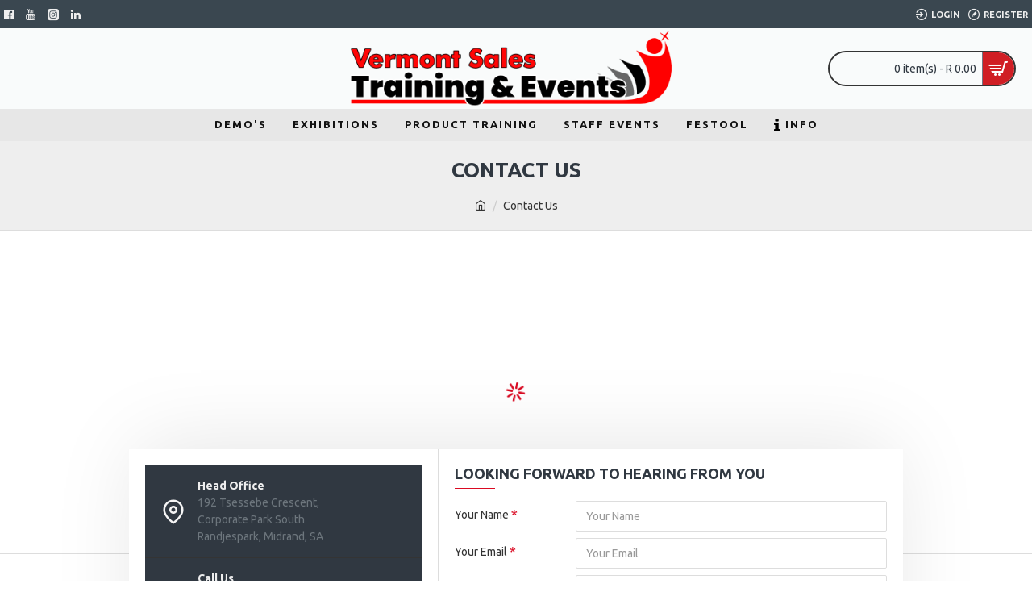

--- FILE ---
content_type: text/html; charset=utf-8
request_url: https://www.google.com/recaptcha/api2/anchor?ar=1&k=6LeHAAsTAAAAAN21vnffC7luqJo3a3C3Yg5_au8K&co=aHR0cHM6Ly93d3cudnNldmVudHMuY28uemE6NDQz&hl=en&v=PoyoqOPhxBO7pBk68S4YbpHZ&size=normal&anchor-ms=20000&execute-ms=30000&cb=ux5ttjkijm20
body_size: 49155
content:
<!DOCTYPE HTML><html dir="ltr" lang="en"><head><meta http-equiv="Content-Type" content="text/html; charset=UTF-8">
<meta http-equiv="X-UA-Compatible" content="IE=edge">
<title>reCAPTCHA</title>
<style type="text/css">
/* cyrillic-ext */
@font-face {
  font-family: 'Roboto';
  font-style: normal;
  font-weight: 400;
  font-stretch: 100%;
  src: url(//fonts.gstatic.com/s/roboto/v48/KFO7CnqEu92Fr1ME7kSn66aGLdTylUAMa3GUBHMdazTgWw.woff2) format('woff2');
  unicode-range: U+0460-052F, U+1C80-1C8A, U+20B4, U+2DE0-2DFF, U+A640-A69F, U+FE2E-FE2F;
}
/* cyrillic */
@font-face {
  font-family: 'Roboto';
  font-style: normal;
  font-weight: 400;
  font-stretch: 100%;
  src: url(//fonts.gstatic.com/s/roboto/v48/KFO7CnqEu92Fr1ME7kSn66aGLdTylUAMa3iUBHMdazTgWw.woff2) format('woff2');
  unicode-range: U+0301, U+0400-045F, U+0490-0491, U+04B0-04B1, U+2116;
}
/* greek-ext */
@font-face {
  font-family: 'Roboto';
  font-style: normal;
  font-weight: 400;
  font-stretch: 100%;
  src: url(//fonts.gstatic.com/s/roboto/v48/KFO7CnqEu92Fr1ME7kSn66aGLdTylUAMa3CUBHMdazTgWw.woff2) format('woff2');
  unicode-range: U+1F00-1FFF;
}
/* greek */
@font-face {
  font-family: 'Roboto';
  font-style: normal;
  font-weight: 400;
  font-stretch: 100%;
  src: url(//fonts.gstatic.com/s/roboto/v48/KFO7CnqEu92Fr1ME7kSn66aGLdTylUAMa3-UBHMdazTgWw.woff2) format('woff2');
  unicode-range: U+0370-0377, U+037A-037F, U+0384-038A, U+038C, U+038E-03A1, U+03A3-03FF;
}
/* math */
@font-face {
  font-family: 'Roboto';
  font-style: normal;
  font-weight: 400;
  font-stretch: 100%;
  src: url(//fonts.gstatic.com/s/roboto/v48/KFO7CnqEu92Fr1ME7kSn66aGLdTylUAMawCUBHMdazTgWw.woff2) format('woff2');
  unicode-range: U+0302-0303, U+0305, U+0307-0308, U+0310, U+0312, U+0315, U+031A, U+0326-0327, U+032C, U+032F-0330, U+0332-0333, U+0338, U+033A, U+0346, U+034D, U+0391-03A1, U+03A3-03A9, U+03B1-03C9, U+03D1, U+03D5-03D6, U+03F0-03F1, U+03F4-03F5, U+2016-2017, U+2034-2038, U+203C, U+2040, U+2043, U+2047, U+2050, U+2057, U+205F, U+2070-2071, U+2074-208E, U+2090-209C, U+20D0-20DC, U+20E1, U+20E5-20EF, U+2100-2112, U+2114-2115, U+2117-2121, U+2123-214F, U+2190, U+2192, U+2194-21AE, U+21B0-21E5, U+21F1-21F2, U+21F4-2211, U+2213-2214, U+2216-22FF, U+2308-230B, U+2310, U+2319, U+231C-2321, U+2336-237A, U+237C, U+2395, U+239B-23B7, U+23D0, U+23DC-23E1, U+2474-2475, U+25AF, U+25B3, U+25B7, U+25BD, U+25C1, U+25CA, U+25CC, U+25FB, U+266D-266F, U+27C0-27FF, U+2900-2AFF, U+2B0E-2B11, U+2B30-2B4C, U+2BFE, U+3030, U+FF5B, U+FF5D, U+1D400-1D7FF, U+1EE00-1EEFF;
}
/* symbols */
@font-face {
  font-family: 'Roboto';
  font-style: normal;
  font-weight: 400;
  font-stretch: 100%;
  src: url(//fonts.gstatic.com/s/roboto/v48/KFO7CnqEu92Fr1ME7kSn66aGLdTylUAMaxKUBHMdazTgWw.woff2) format('woff2');
  unicode-range: U+0001-000C, U+000E-001F, U+007F-009F, U+20DD-20E0, U+20E2-20E4, U+2150-218F, U+2190, U+2192, U+2194-2199, U+21AF, U+21E6-21F0, U+21F3, U+2218-2219, U+2299, U+22C4-22C6, U+2300-243F, U+2440-244A, U+2460-24FF, U+25A0-27BF, U+2800-28FF, U+2921-2922, U+2981, U+29BF, U+29EB, U+2B00-2BFF, U+4DC0-4DFF, U+FFF9-FFFB, U+10140-1018E, U+10190-1019C, U+101A0, U+101D0-101FD, U+102E0-102FB, U+10E60-10E7E, U+1D2C0-1D2D3, U+1D2E0-1D37F, U+1F000-1F0FF, U+1F100-1F1AD, U+1F1E6-1F1FF, U+1F30D-1F30F, U+1F315, U+1F31C, U+1F31E, U+1F320-1F32C, U+1F336, U+1F378, U+1F37D, U+1F382, U+1F393-1F39F, U+1F3A7-1F3A8, U+1F3AC-1F3AF, U+1F3C2, U+1F3C4-1F3C6, U+1F3CA-1F3CE, U+1F3D4-1F3E0, U+1F3ED, U+1F3F1-1F3F3, U+1F3F5-1F3F7, U+1F408, U+1F415, U+1F41F, U+1F426, U+1F43F, U+1F441-1F442, U+1F444, U+1F446-1F449, U+1F44C-1F44E, U+1F453, U+1F46A, U+1F47D, U+1F4A3, U+1F4B0, U+1F4B3, U+1F4B9, U+1F4BB, U+1F4BF, U+1F4C8-1F4CB, U+1F4D6, U+1F4DA, U+1F4DF, U+1F4E3-1F4E6, U+1F4EA-1F4ED, U+1F4F7, U+1F4F9-1F4FB, U+1F4FD-1F4FE, U+1F503, U+1F507-1F50B, U+1F50D, U+1F512-1F513, U+1F53E-1F54A, U+1F54F-1F5FA, U+1F610, U+1F650-1F67F, U+1F687, U+1F68D, U+1F691, U+1F694, U+1F698, U+1F6AD, U+1F6B2, U+1F6B9-1F6BA, U+1F6BC, U+1F6C6-1F6CF, U+1F6D3-1F6D7, U+1F6E0-1F6EA, U+1F6F0-1F6F3, U+1F6F7-1F6FC, U+1F700-1F7FF, U+1F800-1F80B, U+1F810-1F847, U+1F850-1F859, U+1F860-1F887, U+1F890-1F8AD, U+1F8B0-1F8BB, U+1F8C0-1F8C1, U+1F900-1F90B, U+1F93B, U+1F946, U+1F984, U+1F996, U+1F9E9, U+1FA00-1FA6F, U+1FA70-1FA7C, U+1FA80-1FA89, U+1FA8F-1FAC6, U+1FACE-1FADC, U+1FADF-1FAE9, U+1FAF0-1FAF8, U+1FB00-1FBFF;
}
/* vietnamese */
@font-face {
  font-family: 'Roboto';
  font-style: normal;
  font-weight: 400;
  font-stretch: 100%;
  src: url(//fonts.gstatic.com/s/roboto/v48/KFO7CnqEu92Fr1ME7kSn66aGLdTylUAMa3OUBHMdazTgWw.woff2) format('woff2');
  unicode-range: U+0102-0103, U+0110-0111, U+0128-0129, U+0168-0169, U+01A0-01A1, U+01AF-01B0, U+0300-0301, U+0303-0304, U+0308-0309, U+0323, U+0329, U+1EA0-1EF9, U+20AB;
}
/* latin-ext */
@font-face {
  font-family: 'Roboto';
  font-style: normal;
  font-weight: 400;
  font-stretch: 100%;
  src: url(//fonts.gstatic.com/s/roboto/v48/KFO7CnqEu92Fr1ME7kSn66aGLdTylUAMa3KUBHMdazTgWw.woff2) format('woff2');
  unicode-range: U+0100-02BA, U+02BD-02C5, U+02C7-02CC, U+02CE-02D7, U+02DD-02FF, U+0304, U+0308, U+0329, U+1D00-1DBF, U+1E00-1E9F, U+1EF2-1EFF, U+2020, U+20A0-20AB, U+20AD-20C0, U+2113, U+2C60-2C7F, U+A720-A7FF;
}
/* latin */
@font-face {
  font-family: 'Roboto';
  font-style: normal;
  font-weight: 400;
  font-stretch: 100%;
  src: url(//fonts.gstatic.com/s/roboto/v48/KFO7CnqEu92Fr1ME7kSn66aGLdTylUAMa3yUBHMdazQ.woff2) format('woff2');
  unicode-range: U+0000-00FF, U+0131, U+0152-0153, U+02BB-02BC, U+02C6, U+02DA, U+02DC, U+0304, U+0308, U+0329, U+2000-206F, U+20AC, U+2122, U+2191, U+2193, U+2212, U+2215, U+FEFF, U+FFFD;
}
/* cyrillic-ext */
@font-face {
  font-family: 'Roboto';
  font-style: normal;
  font-weight: 500;
  font-stretch: 100%;
  src: url(//fonts.gstatic.com/s/roboto/v48/KFO7CnqEu92Fr1ME7kSn66aGLdTylUAMa3GUBHMdazTgWw.woff2) format('woff2');
  unicode-range: U+0460-052F, U+1C80-1C8A, U+20B4, U+2DE0-2DFF, U+A640-A69F, U+FE2E-FE2F;
}
/* cyrillic */
@font-face {
  font-family: 'Roboto';
  font-style: normal;
  font-weight: 500;
  font-stretch: 100%;
  src: url(//fonts.gstatic.com/s/roboto/v48/KFO7CnqEu92Fr1ME7kSn66aGLdTylUAMa3iUBHMdazTgWw.woff2) format('woff2');
  unicode-range: U+0301, U+0400-045F, U+0490-0491, U+04B0-04B1, U+2116;
}
/* greek-ext */
@font-face {
  font-family: 'Roboto';
  font-style: normal;
  font-weight: 500;
  font-stretch: 100%;
  src: url(//fonts.gstatic.com/s/roboto/v48/KFO7CnqEu92Fr1ME7kSn66aGLdTylUAMa3CUBHMdazTgWw.woff2) format('woff2');
  unicode-range: U+1F00-1FFF;
}
/* greek */
@font-face {
  font-family: 'Roboto';
  font-style: normal;
  font-weight: 500;
  font-stretch: 100%;
  src: url(//fonts.gstatic.com/s/roboto/v48/KFO7CnqEu92Fr1ME7kSn66aGLdTylUAMa3-UBHMdazTgWw.woff2) format('woff2');
  unicode-range: U+0370-0377, U+037A-037F, U+0384-038A, U+038C, U+038E-03A1, U+03A3-03FF;
}
/* math */
@font-face {
  font-family: 'Roboto';
  font-style: normal;
  font-weight: 500;
  font-stretch: 100%;
  src: url(//fonts.gstatic.com/s/roboto/v48/KFO7CnqEu92Fr1ME7kSn66aGLdTylUAMawCUBHMdazTgWw.woff2) format('woff2');
  unicode-range: U+0302-0303, U+0305, U+0307-0308, U+0310, U+0312, U+0315, U+031A, U+0326-0327, U+032C, U+032F-0330, U+0332-0333, U+0338, U+033A, U+0346, U+034D, U+0391-03A1, U+03A3-03A9, U+03B1-03C9, U+03D1, U+03D5-03D6, U+03F0-03F1, U+03F4-03F5, U+2016-2017, U+2034-2038, U+203C, U+2040, U+2043, U+2047, U+2050, U+2057, U+205F, U+2070-2071, U+2074-208E, U+2090-209C, U+20D0-20DC, U+20E1, U+20E5-20EF, U+2100-2112, U+2114-2115, U+2117-2121, U+2123-214F, U+2190, U+2192, U+2194-21AE, U+21B0-21E5, U+21F1-21F2, U+21F4-2211, U+2213-2214, U+2216-22FF, U+2308-230B, U+2310, U+2319, U+231C-2321, U+2336-237A, U+237C, U+2395, U+239B-23B7, U+23D0, U+23DC-23E1, U+2474-2475, U+25AF, U+25B3, U+25B7, U+25BD, U+25C1, U+25CA, U+25CC, U+25FB, U+266D-266F, U+27C0-27FF, U+2900-2AFF, U+2B0E-2B11, U+2B30-2B4C, U+2BFE, U+3030, U+FF5B, U+FF5D, U+1D400-1D7FF, U+1EE00-1EEFF;
}
/* symbols */
@font-face {
  font-family: 'Roboto';
  font-style: normal;
  font-weight: 500;
  font-stretch: 100%;
  src: url(//fonts.gstatic.com/s/roboto/v48/KFO7CnqEu92Fr1ME7kSn66aGLdTylUAMaxKUBHMdazTgWw.woff2) format('woff2');
  unicode-range: U+0001-000C, U+000E-001F, U+007F-009F, U+20DD-20E0, U+20E2-20E4, U+2150-218F, U+2190, U+2192, U+2194-2199, U+21AF, U+21E6-21F0, U+21F3, U+2218-2219, U+2299, U+22C4-22C6, U+2300-243F, U+2440-244A, U+2460-24FF, U+25A0-27BF, U+2800-28FF, U+2921-2922, U+2981, U+29BF, U+29EB, U+2B00-2BFF, U+4DC0-4DFF, U+FFF9-FFFB, U+10140-1018E, U+10190-1019C, U+101A0, U+101D0-101FD, U+102E0-102FB, U+10E60-10E7E, U+1D2C0-1D2D3, U+1D2E0-1D37F, U+1F000-1F0FF, U+1F100-1F1AD, U+1F1E6-1F1FF, U+1F30D-1F30F, U+1F315, U+1F31C, U+1F31E, U+1F320-1F32C, U+1F336, U+1F378, U+1F37D, U+1F382, U+1F393-1F39F, U+1F3A7-1F3A8, U+1F3AC-1F3AF, U+1F3C2, U+1F3C4-1F3C6, U+1F3CA-1F3CE, U+1F3D4-1F3E0, U+1F3ED, U+1F3F1-1F3F3, U+1F3F5-1F3F7, U+1F408, U+1F415, U+1F41F, U+1F426, U+1F43F, U+1F441-1F442, U+1F444, U+1F446-1F449, U+1F44C-1F44E, U+1F453, U+1F46A, U+1F47D, U+1F4A3, U+1F4B0, U+1F4B3, U+1F4B9, U+1F4BB, U+1F4BF, U+1F4C8-1F4CB, U+1F4D6, U+1F4DA, U+1F4DF, U+1F4E3-1F4E6, U+1F4EA-1F4ED, U+1F4F7, U+1F4F9-1F4FB, U+1F4FD-1F4FE, U+1F503, U+1F507-1F50B, U+1F50D, U+1F512-1F513, U+1F53E-1F54A, U+1F54F-1F5FA, U+1F610, U+1F650-1F67F, U+1F687, U+1F68D, U+1F691, U+1F694, U+1F698, U+1F6AD, U+1F6B2, U+1F6B9-1F6BA, U+1F6BC, U+1F6C6-1F6CF, U+1F6D3-1F6D7, U+1F6E0-1F6EA, U+1F6F0-1F6F3, U+1F6F7-1F6FC, U+1F700-1F7FF, U+1F800-1F80B, U+1F810-1F847, U+1F850-1F859, U+1F860-1F887, U+1F890-1F8AD, U+1F8B0-1F8BB, U+1F8C0-1F8C1, U+1F900-1F90B, U+1F93B, U+1F946, U+1F984, U+1F996, U+1F9E9, U+1FA00-1FA6F, U+1FA70-1FA7C, U+1FA80-1FA89, U+1FA8F-1FAC6, U+1FACE-1FADC, U+1FADF-1FAE9, U+1FAF0-1FAF8, U+1FB00-1FBFF;
}
/* vietnamese */
@font-face {
  font-family: 'Roboto';
  font-style: normal;
  font-weight: 500;
  font-stretch: 100%;
  src: url(//fonts.gstatic.com/s/roboto/v48/KFO7CnqEu92Fr1ME7kSn66aGLdTylUAMa3OUBHMdazTgWw.woff2) format('woff2');
  unicode-range: U+0102-0103, U+0110-0111, U+0128-0129, U+0168-0169, U+01A0-01A1, U+01AF-01B0, U+0300-0301, U+0303-0304, U+0308-0309, U+0323, U+0329, U+1EA0-1EF9, U+20AB;
}
/* latin-ext */
@font-face {
  font-family: 'Roboto';
  font-style: normal;
  font-weight: 500;
  font-stretch: 100%;
  src: url(//fonts.gstatic.com/s/roboto/v48/KFO7CnqEu92Fr1ME7kSn66aGLdTylUAMa3KUBHMdazTgWw.woff2) format('woff2');
  unicode-range: U+0100-02BA, U+02BD-02C5, U+02C7-02CC, U+02CE-02D7, U+02DD-02FF, U+0304, U+0308, U+0329, U+1D00-1DBF, U+1E00-1E9F, U+1EF2-1EFF, U+2020, U+20A0-20AB, U+20AD-20C0, U+2113, U+2C60-2C7F, U+A720-A7FF;
}
/* latin */
@font-face {
  font-family: 'Roboto';
  font-style: normal;
  font-weight: 500;
  font-stretch: 100%;
  src: url(//fonts.gstatic.com/s/roboto/v48/KFO7CnqEu92Fr1ME7kSn66aGLdTylUAMa3yUBHMdazQ.woff2) format('woff2');
  unicode-range: U+0000-00FF, U+0131, U+0152-0153, U+02BB-02BC, U+02C6, U+02DA, U+02DC, U+0304, U+0308, U+0329, U+2000-206F, U+20AC, U+2122, U+2191, U+2193, U+2212, U+2215, U+FEFF, U+FFFD;
}
/* cyrillic-ext */
@font-face {
  font-family: 'Roboto';
  font-style: normal;
  font-weight: 900;
  font-stretch: 100%;
  src: url(//fonts.gstatic.com/s/roboto/v48/KFO7CnqEu92Fr1ME7kSn66aGLdTylUAMa3GUBHMdazTgWw.woff2) format('woff2');
  unicode-range: U+0460-052F, U+1C80-1C8A, U+20B4, U+2DE0-2DFF, U+A640-A69F, U+FE2E-FE2F;
}
/* cyrillic */
@font-face {
  font-family: 'Roboto';
  font-style: normal;
  font-weight: 900;
  font-stretch: 100%;
  src: url(//fonts.gstatic.com/s/roboto/v48/KFO7CnqEu92Fr1ME7kSn66aGLdTylUAMa3iUBHMdazTgWw.woff2) format('woff2');
  unicode-range: U+0301, U+0400-045F, U+0490-0491, U+04B0-04B1, U+2116;
}
/* greek-ext */
@font-face {
  font-family: 'Roboto';
  font-style: normal;
  font-weight: 900;
  font-stretch: 100%;
  src: url(//fonts.gstatic.com/s/roboto/v48/KFO7CnqEu92Fr1ME7kSn66aGLdTylUAMa3CUBHMdazTgWw.woff2) format('woff2');
  unicode-range: U+1F00-1FFF;
}
/* greek */
@font-face {
  font-family: 'Roboto';
  font-style: normal;
  font-weight: 900;
  font-stretch: 100%;
  src: url(//fonts.gstatic.com/s/roboto/v48/KFO7CnqEu92Fr1ME7kSn66aGLdTylUAMa3-UBHMdazTgWw.woff2) format('woff2');
  unicode-range: U+0370-0377, U+037A-037F, U+0384-038A, U+038C, U+038E-03A1, U+03A3-03FF;
}
/* math */
@font-face {
  font-family: 'Roboto';
  font-style: normal;
  font-weight: 900;
  font-stretch: 100%;
  src: url(//fonts.gstatic.com/s/roboto/v48/KFO7CnqEu92Fr1ME7kSn66aGLdTylUAMawCUBHMdazTgWw.woff2) format('woff2');
  unicode-range: U+0302-0303, U+0305, U+0307-0308, U+0310, U+0312, U+0315, U+031A, U+0326-0327, U+032C, U+032F-0330, U+0332-0333, U+0338, U+033A, U+0346, U+034D, U+0391-03A1, U+03A3-03A9, U+03B1-03C9, U+03D1, U+03D5-03D6, U+03F0-03F1, U+03F4-03F5, U+2016-2017, U+2034-2038, U+203C, U+2040, U+2043, U+2047, U+2050, U+2057, U+205F, U+2070-2071, U+2074-208E, U+2090-209C, U+20D0-20DC, U+20E1, U+20E5-20EF, U+2100-2112, U+2114-2115, U+2117-2121, U+2123-214F, U+2190, U+2192, U+2194-21AE, U+21B0-21E5, U+21F1-21F2, U+21F4-2211, U+2213-2214, U+2216-22FF, U+2308-230B, U+2310, U+2319, U+231C-2321, U+2336-237A, U+237C, U+2395, U+239B-23B7, U+23D0, U+23DC-23E1, U+2474-2475, U+25AF, U+25B3, U+25B7, U+25BD, U+25C1, U+25CA, U+25CC, U+25FB, U+266D-266F, U+27C0-27FF, U+2900-2AFF, U+2B0E-2B11, U+2B30-2B4C, U+2BFE, U+3030, U+FF5B, U+FF5D, U+1D400-1D7FF, U+1EE00-1EEFF;
}
/* symbols */
@font-face {
  font-family: 'Roboto';
  font-style: normal;
  font-weight: 900;
  font-stretch: 100%;
  src: url(//fonts.gstatic.com/s/roboto/v48/KFO7CnqEu92Fr1ME7kSn66aGLdTylUAMaxKUBHMdazTgWw.woff2) format('woff2');
  unicode-range: U+0001-000C, U+000E-001F, U+007F-009F, U+20DD-20E0, U+20E2-20E4, U+2150-218F, U+2190, U+2192, U+2194-2199, U+21AF, U+21E6-21F0, U+21F3, U+2218-2219, U+2299, U+22C4-22C6, U+2300-243F, U+2440-244A, U+2460-24FF, U+25A0-27BF, U+2800-28FF, U+2921-2922, U+2981, U+29BF, U+29EB, U+2B00-2BFF, U+4DC0-4DFF, U+FFF9-FFFB, U+10140-1018E, U+10190-1019C, U+101A0, U+101D0-101FD, U+102E0-102FB, U+10E60-10E7E, U+1D2C0-1D2D3, U+1D2E0-1D37F, U+1F000-1F0FF, U+1F100-1F1AD, U+1F1E6-1F1FF, U+1F30D-1F30F, U+1F315, U+1F31C, U+1F31E, U+1F320-1F32C, U+1F336, U+1F378, U+1F37D, U+1F382, U+1F393-1F39F, U+1F3A7-1F3A8, U+1F3AC-1F3AF, U+1F3C2, U+1F3C4-1F3C6, U+1F3CA-1F3CE, U+1F3D4-1F3E0, U+1F3ED, U+1F3F1-1F3F3, U+1F3F5-1F3F7, U+1F408, U+1F415, U+1F41F, U+1F426, U+1F43F, U+1F441-1F442, U+1F444, U+1F446-1F449, U+1F44C-1F44E, U+1F453, U+1F46A, U+1F47D, U+1F4A3, U+1F4B0, U+1F4B3, U+1F4B9, U+1F4BB, U+1F4BF, U+1F4C8-1F4CB, U+1F4D6, U+1F4DA, U+1F4DF, U+1F4E3-1F4E6, U+1F4EA-1F4ED, U+1F4F7, U+1F4F9-1F4FB, U+1F4FD-1F4FE, U+1F503, U+1F507-1F50B, U+1F50D, U+1F512-1F513, U+1F53E-1F54A, U+1F54F-1F5FA, U+1F610, U+1F650-1F67F, U+1F687, U+1F68D, U+1F691, U+1F694, U+1F698, U+1F6AD, U+1F6B2, U+1F6B9-1F6BA, U+1F6BC, U+1F6C6-1F6CF, U+1F6D3-1F6D7, U+1F6E0-1F6EA, U+1F6F0-1F6F3, U+1F6F7-1F6FC, U+1F700-1F7FF, U+1F800-1F80B, U+1F810-1F847, U+1F850-1F859, U+1F860-1F887, U+1F890-1F8AD, U+1F8B0-1F8BB, U+1F8C0-1F8C1, U+1F900-1F90B, U+1F93B, U+1F946, U+1F984, U+1F996, U+1F9E9, U+1FA00-1FA6F, U+1FA70-1FA7C, U+1FA80-1FA89, U+1FA8F-1FAC6, U+1FACE-1FADC, U+1FADF-1FAE9, U+1FAF0-1FAF8, U+1FB00-1FBFF;
}
/* vietnamese */
@font-face {
  font-family: 'Roboto';
  font-style: normal;
  font-weight: 900;
  font-stretch: 100%;
  src: url(//fonts.gstatic.com/s/roboto/v48/KFO7CnqEu92Fr1ME7kSn66aGLdTylUAMa3OUBHMdazTgWw.woff2) format('woff2');
  unicode-range: U+0102-0103, U+0110-0111, U+0128-0129, U+0168-0169, U+01A0-01A1, U+01AF-01B0, U+0300-0301, U+0303-0304, U+0308-0309, U+0323, U+0329, U+1EA0-1EF9, U+20AB;
}
/* latin-ext */
@font-face {
  font-family: 'Roboto';
  font-style: normal;
  font-weight: 900;
  font-stretch: 100%;
  src: url(//fonts.gstatic.com/s/roboto/v48/KFO7CnqEu92Fr1ME7kSn66aGLdTylUAMa3KUBHMdazTgWw.woff2) format('woff2');
  unicode-range: U+0100-02BA, U+02BD-02C5, U+02C7-02CC, U+02CE-02D7, U+02DD-02FF, U+0304, U+0308, U+0329, U+1D00-1DBF, U+1E00-1E9F, U+1EF2-1EFF, U+2020, U+20A0-20AB, U+20AD-20C0, U+2113, U+2C60-2C7F, U+A720-A7FF;
}
/* latin */
@font-face {
  font-family: 'Roboto';
  font-style: normal;
  font-weight: 900;
  font-stretch: 100%;
  src: url(//fonts.gstatic.com/s/roboto/v48/KFO7CnqEu92Fr1ME7kSn66aGLdTylUAMa3yUBHMdazQ.woff2) format('woff2');
  unicode-range: U+0000-00FF, U+0131, U+0152-0153, U+02BB-02BC, U+02C6, U+02DA, U+02DC, U+0304, U+0308, U+0329, U+2000-206F, U+20AC, U+2122, U+2191, U+2193, U+2212, U+2215, U+FEFF, U+FFFD;
}

</style>
<link rel="stylesheet" type="text/css" href="https://www.gstatic.com/recaptcha/releases/PoyoqOPhxBO7pBk68S4YbpHZ/styles__ltr.css">
<script nonce="ZenoLg1WJCfF0wIQYB9xKQ" type="text/javascript">window['__recaptcha_api'] = 'https://www.google.com/recaptcha/api2/';</script>
<script type="text/javascript" src="https://www.gstatic.com/recaptcha/releases/PoyoqOPhxBO7pBk68S4YbpHZ/recaptcha__en.js" nonce="ZenoLg1WJCfF0wIQYB9xKQ">
      
    </script></head>
<body><div id="rc-anchor-alert" class="rc-anchor-alert"></div>
<input type="hidden" id="recaptcha-token" value="[base64]">
<script type="text/javascript" nonce="ZenoLg1WJCfF0wIQYB9xKQ">
      recaptcha.anchor.Main.init("[\x22ainput\x22,[\x22bgdata\x22,\x22\x22,\[base64]/[base64]/[base64]/[base64]/[base64]/[base64]/[base64]/[base64]/[base64]/[base64]\\u003d\x22,\[base64]\\u003d\\u003d\x22,\x22w5ZuMhVYLMKpDgjCsMObwqDDpFrCvxQJWn8IGsKyUMO2wrPDnzhWTU3CqMOrHsO/QE5VMRt9w5TCk1QDLWQYw47DocOCw4dbwoDDhWQQYAcRw73DgAEGwrHDu8O0w4wIw6MEMHDCk8OIa8OGw5siOMKiw4x8cSHDnsOtYcOtfsO9YxnCp0fCngrDoGXCpMKqC8K8M8OBM3XDpTDDnxrDkcOOwrbChMKDw7AlR8O9w75+DB/DoG/[base64]/[base64]/CkUzDksOQUMK9OcOuQRLCn8K1f8OXEMKVWQrDqC47eVLClMOaO8Kpw73DgsK2CMOIw5QAw5UcwqTDgyZFfw/Dh1XCqjJ0AsOkecKvQcOOP8K7FMK+wrsUw7zDiybCr8OQXsOFwoHCs23CgcOow4IQcnUkw5k/[base64]/CxzChMOlwqPDp8K1w5ovD8KPwoNGbsKaKsOSZMOew77Du8KNF2rCvgR4DVg8wqM/ZcO3SjhRW8O4wozCg8OuwqxjNsOjw7PDlCUdwovDpsO1w4LDjcK3wrlQw5bCiVrDlRPCpcKawpbCkcK/[base64]/CrhASwo7DqA0oFcKOfwY6e8OkBHJmwqYew4hlcjnDq1TDj8OMw5Raw7vDuMOQw4xUw41qw7QcwpXCpMOKSMOMGA0AOznClMONwp90wq/ClsKrwrEhXDFrRkcYw75IcMOyw6E2RsK/[base64]/[base64]/DgRPCjCpsw4wuKWMwwodjZMORCB5Aw5jDsQTCosK2wodKwqTDr8OCwpLCtzkHH8K/woTCoMKISsKQXSLChTfDqUzDsMKWcsKXw4cFwrnDjkEMwrtFwqrCrSI1w4bDtknDnsOswqPDosKTGMK+VkIrw77DhxgkFcKewr0Rwq1Aw65+HTAXccKbw7l/[base64]/CqMKVMFXClDfCjcKzGcOfIS7ChMKiw4Qrwrk5wqrDnG0IwrLClT7CkcKuwo5OCQJnw5okwr/DgcOpUyLCkR3CiMKwV8Ouekd/wrfDthPCqwwnBcOxwr9pGcOyegk7wrMSTsK9IcKIesOeKxURwqoTwoHDuMOTwpHDhcK8wo5FworDrsKLY8OsQsOTb1XCg2XDqE3CkHg/wqDDlMOQwosjw6fCocKICMOgwrR8w6fCpsKhw7/DtMOdwprDgnrCiSzCm1sVKMKBAMO0KQN3wogPwp46wobCusOSFFLCrUxwJ8OSPzvDt0M+FMOjw5rCmMOdwpTCusOlIXvDhsKEw4kIw67DkADDqzEvwoDDln9mwrrCg8O8BcKIwpTDisODCDU/[base64]/[base64]/DrcO+acKywrs2dMOlXQl9MDPCgcKfRsKNwp/CvMOUf1XClyrCiHzCtTgvScOsVsKcwrfDo8OGw7JYwrxRO35wF8KZwqM5H8K8TC/CmcOzdmrDkWoCXjZAdXfCv8K8wpE7IA7CrMKmYG/DuwfCucKuw5NkLMOVwqvCvMKNccOKQWDDkcK0wrMuwoPCicK/w7/DvHnCsHQHw4lWwoAQw63Cq8K+wqrCu8OpVsK+FsOQw49IwrbDmsOwwoBow47CiQltGMKRNsOuS1fDqsOlM2LDjcOhw7Akw4lZw6A3PMOLU8KQw7lLw5bCjmzDksKUwpTCjcOYODcGw4czXcKDbcKaX8KdSsK6VSTCjzM/wrPDjMOrwpnCiGVsQcKYaWY+BcOpw54kw4FgD0/[base64]/[base64]/Cu8OmOsOkwqtMZ8KMJXVUwpQOJ8OyUW5BHhlFwrHDrsKvw6nDhV4vWcKZwopePETCryMSQMKda8KKwpVLwoJCw7JKwo3DucKOKcOsUcK9wqzDiEbDkWIrwpjDu8KKXsO8FcOxa8K1X8KXcMKyRMOWAXFeHcOFCANnMnEuwrVCEcKGw47CvcKzw4HChlrDmm/DqMKyS8ObenE7w5QgUQMpGsKmw55WBsOAw5LDrsOqCkB8XcKcwqrDp24rwoTCnA/CgBwgw6FHHHgow5PDtTZKdn3DrjpDw5PDtjLDln5Qw4FsFsKKw4/DtS7CkMKYw6gUw6/Cs1Rkw5NSQcOkI8K5eMKCBWjClwYBElQVQsO6Ajdpw4XClljCh8Kww4TCqcOEXRclwoh1w4sCJV4hw6rCnWvClsKsb1jCtALDkBjCkMKeQF94CS5CwqjCnsOpLMKawp/[base64]/UcOFw7EzBsKSLwYSwq/DpwEUYnl9IBXDh2fCuDxZYgHCnMORw5VPesKVCB9Dw49FUMOCwoB4w73CqHMad8OZw4h4FsKZw78CY01xw4NQwqA4wq3DmcKIw4LDkFlSw6Etw6XDgAtlZcO5woIgZMKUPUnDph3DoFgQZcKAXFzClA1vPcKkG8KHw6XCiV7DoXElwqwNwrF/w69pw4PDrsK2w6LDh8KRQBrDlQIKWEBzBxxDwrJJwoZrwrUJw5FyJjbCoDjCscO3woIBw41/w4zCu2oZw5XCjQHDncKQw47CnHnCuk7CgsO6QDRII8OVwoh+wrbCoMOnwo4wwrZgw7YuRcOpwoPDtMKKMnnCvsOzwq8Xwp3DkCwkwqzDkcKcAFI8GzHCjDhrSsOESm/DksOVw7/Ch3DCqMKLw6zCvcKbw4EaZsKzNMKTEcOsw7nDo1Iww4dowofCjTpgMMKfNMOUfB7DowY7MsOGwobCmcOvTTYsMB7CrF3DvCXCtEo0aMOkYMOhADbCr3vDvgHDglPDicO2V8OgwrHCm8OfwrtyIhLDq8ObAsOXwr/CvcKrPMO5FhgIaBPDk8OJKMKsNEZ2wq9mw7HDjWksw5PDu8OtwpYmw4xzZG5pDSRkwodsw5PCgWgsT8Kdwq7CpyArOAbDpg5bE8KCQ8KIf3/[base64]/CvcK4w57CmsK3JVsFwpNrbMKCKzvDo8KlwrZGfAJGwr7CuCTDtzMLLcOGwqxRwrxrT8KhWMOlwqPDsmEMXCB+XVDDmXbDolzCmsOewpvDr8K/[base64]/[base64]/[base64]/DhljCuTfCkk7DkMO3wog3fcOcworCjMK8TMKKwq1nw6nCqWDDp8OFesKMwo02wrV6T2EywrHCkMKcYBBPwqRPw5vCvGZpw78mUhV0w7Msw7XDo8OSEW4YaTfCpsOrwpNqRsKswrTDscOWOsKmPsOtJMKvGhbCjMKpwojDu8OzLkQwSgzCiVR/w5DCsAjCt8KkA8OsM8K+W2FqecK+wo3Dt8Kiw7REBsKHTMOGQsO2DcK+wrJEw70Vw7PCk29RwoLDk2dgwrLCshRkw6fDlnd4emAuQcKLw6I1PsOTJcOlQsKHGMKvaEJ0woE/[base64]/OnI8QsOMw7A6wpfDq8OLwo/DlSvDlsOFTQogU8OGMxhHBwYobkfDtjoww6HCi0oEBcKAP8O+w6/CswrCl0I4wrk1bMOLKwJvwrxcHUfDssKLw6JtwrNFIwfDrUgKLMKSw6t+X8Opa1TDr8KEwpnDkXnDrcOSwrxjw7VAYsOkTcK8w7nDs8K/Th/[base64]/wpjDvxnCgcOLwqF4wrjDuwnCicObMj4gI3HDq8OXUQM9w5zDji/CmMOpw5BkblwNwogbMMKsWMOcwrYJwqEYH8Kiw7fCkMOZAMKYwpNDNQfDr15tGMKdeTHCnlx8wprCrkwEw7h7FcKVZwLChS/DtsOZSG/[base64]/[base64]/Ct8Ofw7cowpzCqitoA8OeGRrCsMOzFQRQwpVRwpVGAMO/w5EWw6B0wqPCg0fDsMKRf8Kowqt5wp17w6nCjHs2wqLDgGHCm8Onw6Z1amJfwpzDmX9wwplwfsOJw6XCqhdFw7HDgsOGNMOsBDbChQrDtFxpwokvwoIBLcKGA0ROw7/[base64]/DtcKyWcOvCMKiNsKsw6EBw4fDk0bCv8Kuw6IRwpJZNQ0OwqlEKXduw4c2wrtgw4kZw4DCtsOSacOdwqjDmsK/[base64]/AsOJMcKXF2XDh8O+Myhcw60jQMKQBcOyworDuzQWNA3DiToNw7RYwoMsXw0OOcKQT8KFwoAmw58vw5N/TsKHwq1lw4JsQ8KTBMKdwo8KwovCkcOGAiAQMwrCmsO3woTDhsO7w4nDnsKZwpVhJnLDq8OlYcKRw4LCtCp7VMKIw6F1CT/Cm8OHwr/DuATDvsKTMzHDiDHCqmRKUsOEHQnDg8Obw7QRwqvDtl5+L3YjF8OfwrENWcKAw5oyc1PClcKDfmzDi8Okw4R9w5bDnsK3w55ceCQKw7PCvWV9w5M1QR0zwpnCpcK7w4DDt8Oywq0zwoPCknIiwqHCt8K6KsOlw55CUcOaRDHCr3/[base64]/[base64]/wrF+SsKqwrvDl8KKw6zCvsO7w5l6HwfCoxFORMOYwo7ClcKewrXDhsKow77CpsKxDcO+G0DCkMKrw78VG2EvP8OpJizCqMK8woLDmMO/bcK5w6jDlkHDqcKgwpXDsnEgw5rCqsKtHMOQFsOGAl9rFsKqTQRxNQXCnmtrw557IQF1EMOXw5vCnXjDpFnDtsO8B8OPRsOVwrnCuMOvwrTCjikVw7VUw7MzFVI6woPDisK9EXM1cMOzwopCX8K2wq/CoBTDgMKyTsKsK8K0QMKsf8Kjw7Bxw6Zrw7MZw4I+wpESKiTDkwvDkFV/w44ww6AJLD7CksOxwqDCo8OwN3DDpkHDqcKawqrDsAJLw7bDocKYH8KPYMO8wq/DpSluwpnCohXDmMOEwpzDgsK4J8OhNz10w7bColduw5wZwoNAEUZmbmPDlcOgwqtLFhNVw6bCoDbDlSbDrAU5NE1yMwhRwpFkw4/CkcKIwo3Cl8OqesO4w5dEwooPwqI6wpDDjcOGw43DgcK/NcKnGSU4cn1uScOGw6Vkw6UgwqN9wrDCpRALTnsFQsKrD8O6VH/CusOpfmNawrbCv8OLwqrCl2/DlTTCvcOuwonCosKBw6YZwqjDvMOQw7/CiwNUFsKRwo3DssK5w5QhZ8O0w73CusOUwo5zUcOAQQDCqVktwoHCosOeIE3Dowhww5lceAx5cT/[base64]/CgQXDo8OaK2c4wpXDhmrCtMOMwrrDqMKoZzLDp8OwwrjChE/Dp1okw6LCrMKvwp4Wwo4xwpDCosO+wrPDr2DCh8KjwpfDiC9jw7JZwqIzw73DmsOcZcK9woECGsO+acOkTD3CisK9wrotw4bDlh/[base64]/DpMKDHcKYGMOsS8KNVBBvwo4ww4PCm3/DtcO7EXPCisK9wo7DgcKTOMKgDW0hF8KZw4jDswY/[base64]/[base64]/CocKxw4kTw4tZC8KEEUjDn0keb8K/w7rDjWtlO08owrPCkR9Sw5A0wpzCj0zDsmNJAcKAfHjCisKKwp0RaHzDvinCsW1vwp3DocOJb8OVw7Ekw5fDn8K1RGwmNcKQw5vCvMKgNMONdjjDkRcwb8KBw6HCsBdpw4sGwpooWEvDvcO4WxjDokJMbMOTw5kib0rCqnXDicKUw5fDkg/Cg8OxwpluwpTCmwAwKy8MAVBGw6URw5HChCbCpQzDlHRGw7I/GGA5ZgPDi8OHa8O0w7wpUiRyfEjDrsK8Thx8en9xP8ObU8OVCDxZBATCrMOdDsKobW4mQDByBAk2wpjDvQpVKcKZwq/CqSLCoAldw4ECwqYfLEcfw7bCv03Cs0/DkcK5w59iw7kJW8OJw5J2wqbCr8KmZ1zDgMO2EcKFJ8Ksw4bDncOFw7XCgifDjzskDznCs3lZM2bCvMOew4czwojCicK4wpHDgy0DwrYNFV3Drzd+wpLDpTDClE5WwpLDk3HDqSrChcKlw6UtE8O+N8KzwpDDmsK1cmoqw4TDqMO+Bj0PesOzMh3DohIWw7/[base64]/DvsKWw5YEIA45w5g/JsOEasK7LsKgw5Fjw6rDosKew6cXRsO5wq/CqA4ewonDp8ORR8Kowogkb8OJQ8KKGsO4RcKIw53Csn7DosK4cMK3RxnDsC/DplgMwpddwp3DgDbCri3CusOVDcKudxnDqsKkL8KUWMKPBRrCocKswp3DpGQIMMOvN8O/[base64]/DqHYKNC/[base64]/[base64]/[base64]/Cvl9ewq8Da8OTw5Bqw691H8O3f8OgwooMO08hEMOnw7V9ScKCw6rCrMO2HMKdOMKTwr/CpjV3NzYuwpgsaGXDsR7DkFVNwrrDuUp0aMO9w5/CjMO/wqZVwobCj3V4T8KtCsKWw79Sw7rDtMKAwpPCm8KQwr3CvcKhVTbCsTx/PMKRE14ndMOMfsOtwoPDpsOXMBDCuk3DtTrCtCtQwrNpw5k4GcOowq3CsFAZLwc6w7IoOjl3wpPCh2Jyw7A9woR0wrhsXMKabm5uw4vDqFrChcOpwrXCs8OTwrRPJ3bCo2E6w6PCmcOtwo4jwqYswo7DmkfDhErDh8OQQMK8wqg/SzRUd8ONS8KSRiBIYl8JfsKINsOdU8O1w7lYCAlSwqTCqcO5f8OWBsOEwr7CjcK6w6LCsG3DnzIjV8OmQsKPYcOnTMO3D8KAw4EUwpd7wrfDmsOASTd0fsKLw4jCnE3DoH1RJcK/WB0ZEUHDq2IYAWfDrjzDvsOgw6vCiGROwqDCiWETYH94bMOywqIqw6EBw6RROTHDs2s5wr0dfG3CkEvDqiXDk8K8w7/CpwczI8O0wqnCl8ORKVFMW0REw5Ynf8OOw5/Co01UwpglZTw8w4B4w57CqT4EWRdYw6BAcsKuPcKGwobDm8OJw7h4wrzCuQ7Dt8KmwrAbJMK5wrZfw49lEkJ/[base64]/[base64]/[base64]/CiXTDhwQvSXnCuWjDs2lnYsOyw4AvwqJrwqARwrpKwptBZsOnDBLDv0xZJ8K1w6UAUSFowohhHMKGw5Vtw4zCm8OGwocXD8ORwr0GSMKIwo/DtcOZwrbCmTRtwrzCjRI/I8KlCMKzS8KKwpNHwpQPwpxjVHXCjsO6KU/Cq8KGL3dYw6rDgBwXfTbCpMOww7gPwpoNHwZXW8OPw7LDtEXDjsKSUsKqcMKgKcOBc0jCksOmw5DDpww8wrHDqcKfw4fCugFBwpHDkcK4w6ROw485w5LDvFgCPkXClsOoXcOXw6JGw6/DuVDCt3NawqV2wp/CqGDDiTJSUsODJ1DClsKYWjbCpjYGA8OYwqPDn8KjAMKxJnBIw5h/[base64]/Dhx/DpcK9w7LCsX9sw7Few48Sc8Kmw7fCqBTDr3tuZ2I8wpLCrifDvCXCsiVMwoLCtQPCslw5w5ckw6rDoQXCnMKedMKJwrfDlMOrw60wGzFxw5ZEPcKuwpLCgmvCvcKXw4s6w6bCmMK8wpDDuj9UwoLClQcYGsKKLzx+w6DDrMK8w4zCiAR/WsK/[base64]/CgTBFcQnCt8K6HgLDk8OJw5spK3XCuzfDisKmw4Ubw6PCt8OPYB3DpsOnw5kNacKMwpjCtcKhHiR4TXjDsS4XwqhsP8KjH8OuwqMowoskw7/DosOlIcKywrxEwojCi8O7woQzwpjCjW3DkMKSEF82w7LCo1ExdcOgb8ODw5/Cs8OPw6TCq3HCpMKZAmYsw7fCo2fCnkHCrSvDiMKvwoUzw5rCo8O6woNEZCoSA8OzVVEOwo3CrxdOawJaTcOSXsO8wr/DgDQvwrHDthF4w4rDpMOMwo9LwprDq2HClWHDq8KZC8K3c8Oxw68rwqQrwqTCicOlOX9vdybCjMKsw4VQw7nCtwU/[base64]/Cq8KEw5UlXTHCp08Cwqh4w5cMw6kpwrAUw4XCiMO3w5sqV8KGFhjDrsKcwoxJwr/DplzDg8OKw7kJIGxxwpDDvsKtw4IWOhZ1wqrCvEPCmsKufMKuw5jChWV5wrE4w7A9wq3CkcKWw5tcNHXDhhPCsxnCi8KvCcKXwo1Jwr7DrcOJJlzDsl7CjXDCs1/CssO8b8OEdcK+cw/DosK/wpTCscOcSMK2w5HCoMOkd8KxHsKkD8Ogw65xb8OKMsOKw6/Cj8KbwpQswoVLwqMCw7NGw7zDrMKtwonCi8OQanw3NiFOaWpWwr0Ew6/DmsOIw7bDgGvDtMOzSCcYwrhzAHF+w71wQGrDqBPCtnxvwrx/[base64]/[base64]/CgsKQw74Jw79mFMOlwpXCpMKEI8Ogw5nDtXzDhAzCmsOpwpDDgDcLDw5kwq/DizzDicKkJzjCoApmw5TDmQjCjAEXw7pXwrHDusOcwoZ2w4jCjCPDssOnwoEGFhQXwpdzI8KNw7bDmlXDkG7DijvCsMOqw5FDwqXDpsOmwonCgzdhXsOsw5nCkcKjwo4yc1/DlMODw6IkT8KMwrrCgMOrw6bCsMKgw5rCkk/[base64]/Dj8ObBnVhWDcWfS1yw7jCr8KzHy7Cr8OdHk/ClntWwpdaw5fCgcK1w7V6CMOkwpshahzCi8O9w5NcLznDnX4iw7TCqcKuw7DCqRrCinPDp8KVw4oDw5AoPwEvw7nDoxLClMKvw7tHw43Co8KrXsOwwoYRwrt1wpbCrHnDi8OkHkLDoMOowpLDv8OsV8KFw51IwpFdZ0IZbkhxKz7Dg2ZSw5cAwrXDpcKOw7rDgMO/BsOvwrYPSsKgfcK5w5jDgHUVNzrCjkfDh07DscOhw4rDpsOHwqdzw6wrY0fDqgLCnwjChx/DlMKcw4JzFcOrwoU/[base64]/Dvg3Dsw4uwr7Dkg3Cr0PDrcKQTXPCpsKfw7dSVMKqRyQBNyXDsHEKw79EMBTCnkrCucOFwrgKwr1Dw7E4M8OxwrRAMsKNw6kodzgFwqbDlsOMDMO2RmITwo5qRcK1wrBdMQ9Sw5rDh8O/woUMT37CncOAGcOZw4fCkMKPw6LDlDTCpsKlEy/DtEjCo1jDuTpuCsKpw4bCoSjCkCQ7Z1fCrRwZw6rDicOrDWB9w6VRwpkVwqjDgcOSwqolwqwLw7TClsKYLcOoRsKeP8KwwqHCuMKiwr94dcOcXXxZwp3CqsOERWZ/G1RfYVZLwqvCiRcERQQIaE7DmyzDsDHCsk89wofDjwwMw6bCoSTCh8OAw5QVc1JgQcKuKxrDocKYwrVuOSLDoCsLw6TDhsO+U8OJHXfDgjUewqE4woMgKcO4dMO/w43CqcOmw4VXHiZnUF/DrRvDoj3CscOJw4E7bMKiwprCtVU5P2fDkEzDncOcw5HCoTYhw4fCs8O2HsO2D2snw4LCjk4dwo58VsOcwqrCpHDCq8K+wqNbOMOywpbCliPDrXLDrsKmBRJpwqUJPUVGZsKmw64IM3HDg8O/wpwBwpPDu8KGC0pdwodgwoXCpcKNeg9UWsKiEm9Iwp8/wrHDqVMKEsKgw7MSBU1THzNgJkRWw4kkZsKbH8OYWgnCusOUd27Dp0zCvsKiScO7BV0vS8OMw74fYMOhJh/DrsKGNMOYw7ANwo4dHCTDgMOmF8KUd3LCgcKgw4sMw4Ulw6fCqMObw6BYXEIrRMKUw6cfF8O6wqcZwohzwrlOZ8KEYnrCq8KaDcK1YsOQAh/CqcOpwpLCvMOsYHAdw4TDnCA8CQrChFPDhykBw7fDjR/CjAsOa1TCuHxOwqfDsMONw5vDuQwow6LDtMOKwoPCgg4LJ8KHw7xFwpdCHMObLSTCh8O0I8KTFV7DlsKpwrsOwoMqfsKYwovCrTEqw63DhcOQM2DCizAiw5Vuw6XDuMOHw7ItwoPCnHBaw4Y2w6U5d1TCrsOPD8OiFsObGcKmVcKbDmIvaiFQZy/CvMOuw77Cm2RYwpAxwpbCvMOxXMKkwq7CpSZCwppcTSbDjyTDhwQtw5csMCPDsXRJwpZZw4B6P8KuXHt+wr4lQcOcF1R6w5RIwrHDixIlw7BOwqBYw4zDnBV8Eh4uFcK6U8KSG8KRZ3cvV8OmwqDCmcORw4IZCcKVY8KLw6TDnMK3GcO/wojCjF0kP8OFXEwaTMO3wrN0fVDDgcKrwroORG9Wwp8XRMO3wrNoWcOfwrbDtF4MaV4ew4phwoASEHA2WcOQdcOFDzjDvsOkwr/ChVdTP8KlV2Uxwo/[base64]/AsOLw73Ck8OxGsK+w6vCjHTCr8KxYwHDlMOWIhNcwodcUsO3YMORA8OYFsKFwqrDqwpfwqsjw4Q/wq8bw6vCvMKIwonDsHjDl13DpkpSRcOsPMOEwq9Bw6LDgyzDmMO3VsORw6QkbnMYw5AywooJR8KCw6MFFy8vw7nCtXAJe8OpClDClyEowqg+WHTDpMOvc8KVw7DCjWVMw5/[base64]/w5jCncOZU8K8c8Kpw7lYwrZWDcKDw6/ClsKBSA/CvAnDpQIjwrPCmzB2ScK4TDoOPVBWwp7CusK2eWFSXAjCl8KXwopfw77Ch8O8WcO5S8Kpw6zCojtcOXfDojwwwqxswoHDtcOKWmlawqLDgRRcw6rCjMK9IsO7TsOeBxdyw7XDhhXCk0LCnmFbccKPw4RQVD4TwphyYBnCqBVQUsKiwrTCrTFNw4zCuB/CqMOYw6bDmhTCoMKZLsKuwqjCpiXDi8KJwonCikHDogRkwrBiwp8qAAjCjcOFw4HCp8KwasKBQzbCjsONTwIYw6IYaBHDmSLCn3cRT8OvdXDCsUfCh8K6w47CnsK/cTUfw63Dj8O/wpsxw4Nuw6zDuizDpcKAw5Y9wpZ6w6s2w4VoAMKRSlPDksOHw7HDo8OOMMOew6bDsWokSsOKS2nDmWVuesKHBsOlwqEHY3xKwqkBworCicK6T37DqsKEB8OYAcOgw7TCiS99c8OxwqxKMlnCsR/CjDLDsMKBw551WWvCgsKIw6/DqQxMIcOXw6vDocKzfkHDs8OXwq4xEmdrw4YPwrLDj8OyMcKVwo/CvcOywoAAw5BVw6Y+w5rDrMO0UMOOPAfCjsKgeBcGI1/DowRHVnrCosKUTcKsw74Sw5p0w55ZwonCs8OXwo5ew7bCq8O/w4E7w5/DqMOfw5g6BMOJdsOBZcKTSXNmNUPCjsOcLcK9w6rDgcKxw7bCpnI1wpXCrVcRNXzCpHfDgA/[base64]/RcKww4zDiFY/Y8K0K2DDlQI7w4orSn/Cl8Oyw4ULwqvDp8KPCWZUwphUbkZzwrkHZ8KewqRna8O3woTCq0RLw4XDr8Oiw69leQ9oIsO2WStJwrRCFsOXw7bCk8KTw74/[base64]/[base64]/wobCocO3RsOlA0zCi8K5w63DqQHCvVbDlsOxw4o1IcKfTX0bF8KvasKNU8OoFUZ9PsKmwrN3IVLCoMOaW8O4w4xYwqgsQSh7w68dw4nDnsKEWcOSwpVMw7LDs8O4wpTDk1k/R8KuwqzDn2zDhsOFwoUCwoRuwpzCvsOuw6/Cjxw/w61HwrV0w53ChDLDqWZIYFdAU8KnwowKZcOww4nCj2jDp8OowqhpPMOoSFPCiMKoBh8hTg9zwqZ6wphzPXrCvsOYQG/CqcKZAEF7wpVlCcKTw6zCoi3Dml7Cj3vCsMKrwp/Dv8K4a8KObT7DukxQwphVZsKmwr45w5YwIMO6KyTDrsKpM8KPw53DnsKAUhw6LsK1w7fCnWV+w5TCgRrCh8KvDMKDLVbDpxjDuj/CjsOPKX3DiCM1wpd2MERUPsOdw6t5CMKvw7TCo1XCp1jDn8KOw7zDlRtyw4/DoSx1FcOnwq3CrBHCvC0gw6jCgQIewrHCssOfQcOiYMO2w6TChXEiKRvDpmBUwqVpZVzDgjs4wpbCosOzT3Q1wo5lwrUmwqQRw603IMOPesOMwqx/[base64]/N39zIcOJw5dxw5Yiwp3Cm8OMOAZDw4jCt3TDvsKlY2RMw7PClmHChsOBwofCqHnCrRtgCnHDujRsKcK/wr7CrhzDqMO/PSjCnzV2CGt2R8KmeUPCtMKhwr5tw4IMw6RWIsKKwp3DqsK/wp7DkR/CjV04CsKCFsO1A0fCr8OdXCYJO8KpfjlQBW7CksOSwrLDtkrDkcKJw583w54cwpwBwqknCnzCmMOaJ8K0GcOhCMKAZ8K+w7kOw5BGVxMHVEAUw5fDi13DrkRBw6PCg8KpaS8lOQ7DscK7OhY+G8KgLzHDtsK5RDQ3wr80w67CucKVEUPCuzPDp8KkwobCusKwER3CiX/[base64]/Di8OHKHDDuUrDtBcBw7fDl8ORJlTDojEOTXrDmxEJw7I4N8OJGx/[base64]/ClcOFY2d4w53Do13DusOhw4LDlmHCv0M+w6JswpweBMKiwrLDiHAjwqrDn3/CksKfGMOtw78lUsKZXiYnJMKAw6BEwp/ClhTCnMOhw7vDi8K/wogww57DmnjDnsK+K8KFw6bCkMOYwrbCh0HChQRGXUrCtSsXwqw0w5TCuT/DvsKxw4jDrhlYN8KNw7rDtcKxHcOfw75Ew7DDm8OXwq3Dr8OGwqbCrcOwHjp4dyAKwqh3M8OkLMOPQDRceBF2w5LDl8O+wrhkwrzDlDsKwoc6wqjCpmnCohR/w4vDpTHCjsOmeH1dYTTClcK1VMOTwrA1UsKkwobDoi/DiMKiWcOgOz/DjytawpTCuQHCjDgzX8OOwpTDqm3CmsOUJsOcf04EQ8OCwr8pLADCrAjCiClCFMOBN8OkwrvDrAzDl8OHBhfDqDXCnmUSYMKmwqLDh1vCjzDCtgnDml/DuUjCjTZUWzXCm8KvLsO3wqPCvMK9eRobw7XDn8KawoVsTAYWb8Kqwrs/AcOHw5lUwqrCssO2F1YvwpvChjYgw6XDmV5vwqgJwoBtN3LCrMOJw5nCqMKFdh7CmFvCo8KxBsO3wqZLd2/DgX3DiGQnGcOWw4d0ZsKLFEzCsE/DvhVlwqVMIzHDr8K3wr4awpXDk0/DuktxKylvM8OwfSJZw5h5O8KFw4FywoANUDAjw5srw7jDrMOuCMO2w6vClTrDjn4CSmnDrMKgCW9Hw5HCkBzCjcKQw4YiSjfCmsOPMn7CqsO9M1waXsK1XMOtw6hIZVLDh8O9w7XCphnCrsOvPsOca8KkXsObcjAGG8Kkwq7Dl382woUaKk3DqjLDkzLCv8OSLQocw4/DqcKTwqjDpMOIwrg9wpoZw6wtw5xTwpk2wobDt8KLw4NowrZianfCu8KowqY+woMbw6JKHcOhFcKzw4jCtsOJw6Aocn/DlMOcw6fDu2fDn8KPw7rClMOlwpk4e8OvSsKsTcOIXMK1wqo4bsOLVzhjw5vDojkPw4ZIw5/[base64]/DoMKiVMKkRMKpZVVVYMKAwpHDosKLwpk1XsKCw64SKWg6IS3DjcOVw7V8wr8ab8Kow7pBVGJWeRbCuRRwwonCrsKMw53CnFRQw5o4KjTDjsKEO3VfwpnCisKCeghOAGLDmsOgw7xxw6nDuMKXAn1LwrocD8OecMOhHQzDsS9Mw71iw4rCusKmKcOhfyE+w4/DsV8/[base64]/Ch8Otw4LDoQEnAGLDlsKIwr/DnkIDwqHDpMOPwrRtwqTDvsKVwqjCr8KuZW8owqLCtHTDlHYiwojCqcKcwqQxEcOdw6sKI8OEwosqM8KrwrnCqsKrKcO1G8Ktw5LCnETDosKuwqoIY8ONGsOvYcOOw53CpMOTHcKzQ1XDhQA7wqZ9w7PDpsO5Z8OpH8OnMMKKH2gmfgPCrDvClsKbHW9Pw6ksw5/DiE1+LBfCsQZVTsONLsOnw7XDm8OOwo/CiCDCi2jDvlZrw4vChg7CoMOVwoPDjFjDvsK/[base64]/DmThJw60oB8Kxw4nCl19kclbCmAtXw7rCn8KLZsOlw77DtsK8MMOnw5tfUsOHbsKbJcKxLzE4wodKw6x7wppdw4TDvS5mw6tqR0TDmXAtwqfCh8OMEx4PeXhLWyDDpMO9wrTDoBonw6kGPT9fJVZRwp0iU1wGG18mGnTCkTFZw6/Doi/[base64]/Chg3Dnn0Tw5xjXBHCs8KKVAAswp8VdcOtYsOhwq/Dt8K+PWF+wocTwoEbCMOLw64OI8KZw6dQdsKTwrVqf8OGwq4OKcKVLcO0KsKmJcOTWMOKHX7CosO2w4tSwqfCvhfCiHzCvsKMw4sRP3UhLx3Cs8OWwofChjjCr8KRWsKyJ3sqXsKMw4ZmIsO5w4sIc8O7woJkD8OfMcOUw7UKIcKkCMOkwqXCnypzw5RZcG/[base64]/Dv2LDnMObwp/Dt0lnw4PChcO+CRd9wp89w6QEIwLDvEMLBsObwqA9w4vDswk0w5NaYMO8a8KgwqXCg8K9wofCpnkAw7JJwqnCoMOSwp/Co3jDnMK7JsKRwoDDvHFyPxBhPk3Cl8KzwoRQw4cewoExMcKPAMKkwpPDgCHCjgEDw5BPFDHDv8KFw7ZgangqBsKDwpZLf8ORYBJ7wqU7w553Ix/DmcOWw6PDqMK5FSBiwqPDlsKMw5bCvBXDjlXCvFPCt8OvwpNSw7pkwrLDtCzCqG8bwqF1NR3DjsK2IwbCoMKqMAbCssOET8K+YRPDqcKOwqHCgk4cEMO7w5PCkV83w4YFwp/Djg8jwp4fUj9UXsOmwo9/[base64]/Cs8KgwrLCrj18wo8LUsORwrRowr0ew5PCtsKhSVPCtVbDhjJJwpoQGcOUwpTDv8KeUMOlw5HCicKzw75VCHXDjsK/[base64]/[base64]/aXEaDMKYw6N2S1picFPDjMOsUHFXHxLCkRIGw43Ch1ZwwpfCo0HDmn1xwpjCisOBVkbCksOMUMOZw7ZuVsK9wqF0w5ZQwr7Cq8OZwogzfQrDgcOIGXQGwqnCmBo3GcOrPljCnGklP1TCvsKSNmnCh8OPwp1iwo3ChcOfGcOdQH7DmMOWDSktCV4efMOnPX1Xw5l/B8KKw63Cgldoa3HDrjTCsDNVTcKUwpEPWU5IMjrDj8Oowq8gNsKnJMOfQyoQwpdgwrLChBDCjcKbw4XDgsKkw5rDnz5BwrXCshI/woLDrsKaHMKKw4/CpMOGfkjDpsKEQMKvdsOZw5J4P8OjaF3CssKNBSTCnMOxwq7DlsKELMKfw43DhXzCgMOEEsKBw6YwUw3DocKTPsOvw7Umwq9dw7tqGcKPeTJvwrYrwrYkKsKYw5PDrWcEYMKvQylbw4XDjsOEwppBwrw5w7pvwr/DpcK4asOtEsO9w7JSwozCpEPCsMKHO3d1U8OBFcKhUUgID23CmsOkYcKjw6EKHMKfwqU8woRewqcrS8KxwqLCpsOdw7kOeMKoR8OzSTbDpsK/wqvDtsOLwrrDplAYA8KxwpbCtX0Qw6rDuMKSFcOOw6fDh8OJclphw67CowU5wrjChMK4UF02f8OjFS3Dg8OGwo3Dllk\\u003d\x22],null,[\x22conf\x22,null,\x226LeHAAsTAAAAAN21vnffC7luqJo3a3C3Yg5_au8K\x22,0,null,null,null,0,[21,125,63,73,95,87,41,43,42,83,102,105,109,121],[1017145,594],0,null,null,null,null,0,null,0,1,700,1,null,0,\[base64]/76lBhnEnQkZnOKMAhk\\u003d\x22,0,1,null,null,1,null,0,1,null,null,null,0],\x22https://www.vsevents.co.za:443\x22,null,[1,1,1],null,null,null,0,3600,[\x22https://www.google.com/intl/en/policies/privacy/\x22,\x22https://www.google.com/intl/en/policies/terms/\x22],\x22ksumzYz5QDru71k1e+1XpaxEy2vqXvcKtDJAA7iuC3s\\u003d\x22,0,0,null,1,1768849730040,0,0,[248,40],null,[14,109,215,71],\x22RC-woy-_4YgIKTiMQ\x22,null,null,null,null,null,\x220dAFcWeA7WMTRZxzB8N5wJU0GaTujOA9Z_VX5icRx2KKtBV0MBVR13WOCpJ7msd4gAWSnH90h4lUtkfOK3PJlhP9uP2nUVTvv-KQ\x22,1768932529970]");
    </script></body></html>